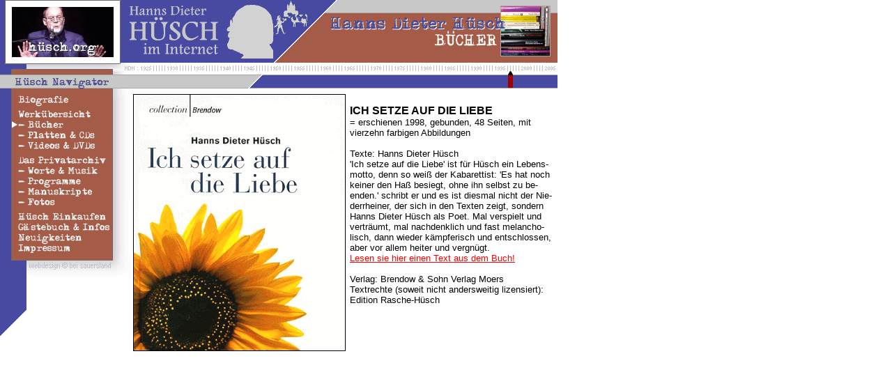

--- FILE ---
content_type: text/html
request_url: http://www.xn--hsch-0ra.org/html/ichsetzeaufdieliebe1.html
body_size: 6179
content:
<!DOCTYPE HTML PUBLIC "-//W3C//DTD HTML 4.0 Transitional//EN">
<HTML>
<HEAD>
<META HTTP-EQUIV="Content-Type" CONTENT="text/html; charset=ISO-8859-1">
<META NAME="Generator" CONTENT="NetObjects Fusion 7 für Windows">
<TITLE>ichsetzeaufdieliebe</TITLE>
<META CONTENT="NetObjects Fusion 7 fÃ¼r Windows" NAME="Generator">

<NOLAYER>
<STYLE ID="NOF_STYLE_SHEET">
<!--
DIV#LayoutLYR { position:absolute; top:0; left:0; z-index: 1; visibility:inherit; }
DIV#Bild2LYR { position:absolute; visibility:inherit; top:0; left:0; width:173; height:92; z-index:1 }
DIV#Bild3LYR { position:absolute; visibility:inherit; top:0; left:173; width:220; height:92; z-index:2 }
DIV#Bild4LYR { position:absolute; visibility:inherit; top:0; left:392; width:408; height:92; z-index:3 }
DIV#Bild5LYR { position:absolute; visibility:inherit; top:92; left:0; width:800; height:35; z-index:4 }
DIV#Bild11LYR { position:absolute; visibility:inherit; top:456; left:0; width:28; height:28; z-index:5 }
DIV#Bild13LYR { position:absolute; visibility:inherit; top:10; left:17; width:146; height:72; z-index:6 }
DIV#Bild6LYR { position:absolute; visibility:inherit; top:127; left:0; width:190; height:329; z-index:7 }
DIV#Bild14LYR { position:absolute; visibility:inherit; top:135; left:191; width:305; height:369; z-index:8 }
DIV#Text1LYR { position:absolute; visibility:inherit; top:134; left:502; width:291; height:307; z-index:9 }
-->
</STYLE>

</NOLAYER>
</HEAD>
<BODY NOF="(MB=(DefaultMasterBorder, 0, 0, 0, 0), L=(ichsetzeaufdieliebeLayout, 800, 504))" BGCOLOR="#FFFFFF" TEXT="#000000" LINK="#FF0000" VLINK="#C4943C">
    <DIV ID="LayoutLYR"><LAYER ID="LayoutLYR" TOP=0 LEFT=0 VISIBILITY=INHERIT WIDTH=800 HEIGHT=504 Z-INDEX=1><DIV ID="Bild2LYR"><LAYER ID="Bild2LYR" VISIBILITY=INHERIT TOP=0 LEFT=0 WIDTH=173 HEIGHT=92 Z-INDEX=1  bgcolor="#FFFFFF"><IMG ID="Bild2" HEIGHT=92 WIDTH=173 SRC="../assets/images/oli2.gif" BORDER=0 ALT=""></LAYER></DIV><DIV ID="Bild3LYR"><LAYER ID="Bild3LYR" VISIBILITY=INHERIT TOP=0 LEFT=173 WIDTH=220 HEIGHT=92 Z-INDEX=2  bgcolor="#FFFFFF"><IMG ID="Bild3" HEIGHT=92 WIDTH=220 SRC="../assets/images/omi.gif" BORDER=0 ALT=""></LAYER></DIV><DIV ID="Bild4LYR"><LAYER ID="Bild4LYR" VISIBILITY=INHERIT TOP=0 LEFT=392 WIDTH=408 HEIGHT=92 Z-INDEX=3  bgcolor="#FFFFFF"><IMG ID="Bild4" HEIGHT=92 WIDTH=408 SRC="../assets/images/orebuech.gif" BORDER=0 ALT=""></LAYER></DIV><DIV ID="Bild5LYR"><LAYER ID="Bild5LYR" VISIBILITY=INHERIT TOP=92 LEFT=0 WIDTH=800 HEIGHT=35 Z-INDEX=4  bgcolor="#FFFFFF"><IMG ID="Bild5" HEIGHT=35 WIDTH=800 SRC="../assets/images/skala97.gif" BORDER=0 ALT="" USEMAP="#map0"><MAP NAME="map0"><AREA SHAPE=RECT ALT="" COORDS="17,15,162,35" HREF="../html/home.html"></MAP></LAYER></DIV><DIV ID="Bild11LYR"><LAYER ID="Bild11LYR" VISIBILITY=INHERIT TOP=456 LEFT=0 WIDTH=28 HEIGHT=28 Z-INDEX=5  bgcolor="#FFFFFF"><IMG ID="Bild11" HEIGHT=28 WIDTH=28 SRC="../assets/images/ecke.gif" BORDER=0 ALT=""></LAYER></DIV><DIV ID="Bild13LYR"><LAYER ID="Bild13LYR" VISIBILITY=INHERIT TOP=10 LEFT=17 WIDTH=146 HEIGHT=72 Z-INDEX=6  bgcolor="#FFFFFF"><A HREF="../html/home.html"><IMG ID="Bild13" HEIGHT=72 WIDTH=146 SRC="../assets/images/HuschOrgButton.gif" BORDER=0 ALT=""></A></LAYER></DIV><DIV ID="Bild6LYR"><LAYER ID="Bild6LYR" VISIBILITY=INHERIT TOP=127 LEFT=0 WIDTH=190 HEIGHT=329 Z-INDEX=7  bgcolor="#FFFFFF"><IMG ID="Bild6" HEIGHT=329 WIDTH=190 SRC="../assets/images/navi3.gif" BORDER=0 ALT="" USEMAP="#map1"><MAP NAME="map1"><AREA SHAPE=RECT ALT="" COORDS="17,9,161,24" HREF="../html/biographie1.html"><AREA SHAPE=RECT ALT="" COORDS="17,30,161,45" HREF="../html/werke.html"><AREA SHAPE=RECT ALT="" COORDS="17,45,162,60" HREF="../html/buecher.html"><AREA SHAPE=RECT ALT="" COORDS="17,60,161,75" HREF="../html/schallplatten.html"><AREA SHAPE=RECT ALT="" COORDS="17,75,161,90" HREF="../html/dvds.html"><AREA SHAPE=RECT ALT="" COORDS="17,95,161,110" HREF="../html/privatarchiv.html"><AREA SHAPE=RECT ALT="" COORDS="17,110,161,125" HREF="../html/worteundmusik.html"><AREA SHAPE=RECT ALT="" COORDS="17,125,161,141" HREF="../html/programme.html"><AREA SHAPE=RECT ALT="" COORDS="17,141,161,156" HREF="../html/originalmanuskripte.html"><AREA SHAPE=RECT ALT="" COORDS="17,222,161,237" HREF="../html/impressum.html"><AREA SHAPE=RECT ALT="" COORDS="17,156,162,170" HREF="../html/fotogalerie1.html"><AREA SHAPE=RECT ALT="" COORDS="16,177,162,190" HREF="../html/einkaufen.html"><AREA SHAPE=RECT ALT="" COORDS="16,190,162,205" HREF="../html/hueschinfohinweise.html"><AREA SHAPE=RECT ALT="" COORDS="16,206,161,221" HREF="../html/neuigkeiten.html"></MAP></LAYER></DIV><DIV ID="Bild14LYR"><LAYER ID="Bild14LYR" VISIBILITY=INHERIT TOP=135 LEFT=191 WIDTH=305 HEIGHT=369 Z-INDEX=8  bgcolor="#FFFFFF"><IMG ID="Bild14" HEIGHT=367 WIDTH=303 SRC="../assets/images/ichsetzeaufdieliebebuch.gif" BORDER=1 ALT=""></LAYER></DIV><DIV ID="Text1LYR"><LAYER ID="Text1LYR" VISIBILITY=INHERIT TOP=134 LEFT=502 WIDTH=291 HEIGHT=307 Z-INDEX=9>
    <P><B><FONT FACE="Arial,Helvetica,Geneva,Sans-serif,sans-serif">ICH SETZE AUF DIE LIEBE<BR></FONT><FONT SIZE="-1" FACE="Arial,Helvetica,Geneva,Sans-serif,sans-serif"></FONT></B><FONT SIZE="-1" FACE="Arial,Helvetica,Geneva,Sans-serif,sans-serif">= erschienen 1998, gebunden, 48 Seiten, mit<BR>vierzehn farbigen Abbildungen<BR><BR>Texte: Hanns Dieter Hüsch<BR>'Ich setze auf die Liebe' ist für Hüsch ein Lebens-<BR>motto, denn so weiß der Kabarettist: 'Es hat noch<BR>keiner den Haß besiegt, ohne ihn selbst zu be-<BR>enden.' schribt er und es ist diesmal nicht der Nie-<BR>derrheiner, der sich in den Texten zeigt, sondern<BR>Hanns Dieter Hüsch als Poet. Mal verspielt und<BR>verträumt, mal nachdenklich und fast melancho-<BR>lisch, dann wieder kämpferisch und entschlossen,<BR>aber vor allem heiter und vergnügt.<BR></FONT><A HREF="../html/ichsetzeaufdieliebe.html"><FONT SIZE="-1" FACE="Arial,Helvetica,Geneva,Sans-serif,sans-serif">Lesen sie hier einen Text aus dem Buch!</FONT></A><FONT SIZE="-1" FACE="Arial,Helvetica,Geneva,Sans-serif,sans-serif"><BR><BR>Verlag: Brendow &amp; Sohn Verlag Moers<BR>Textrechte (soweit nicht andersweitig lizensiert):<BR>Edition Rasche-Hüsch</FONT></P>
    </LAYER></DIV></LAYER></DIV>
</BODY>
</HTML>
 